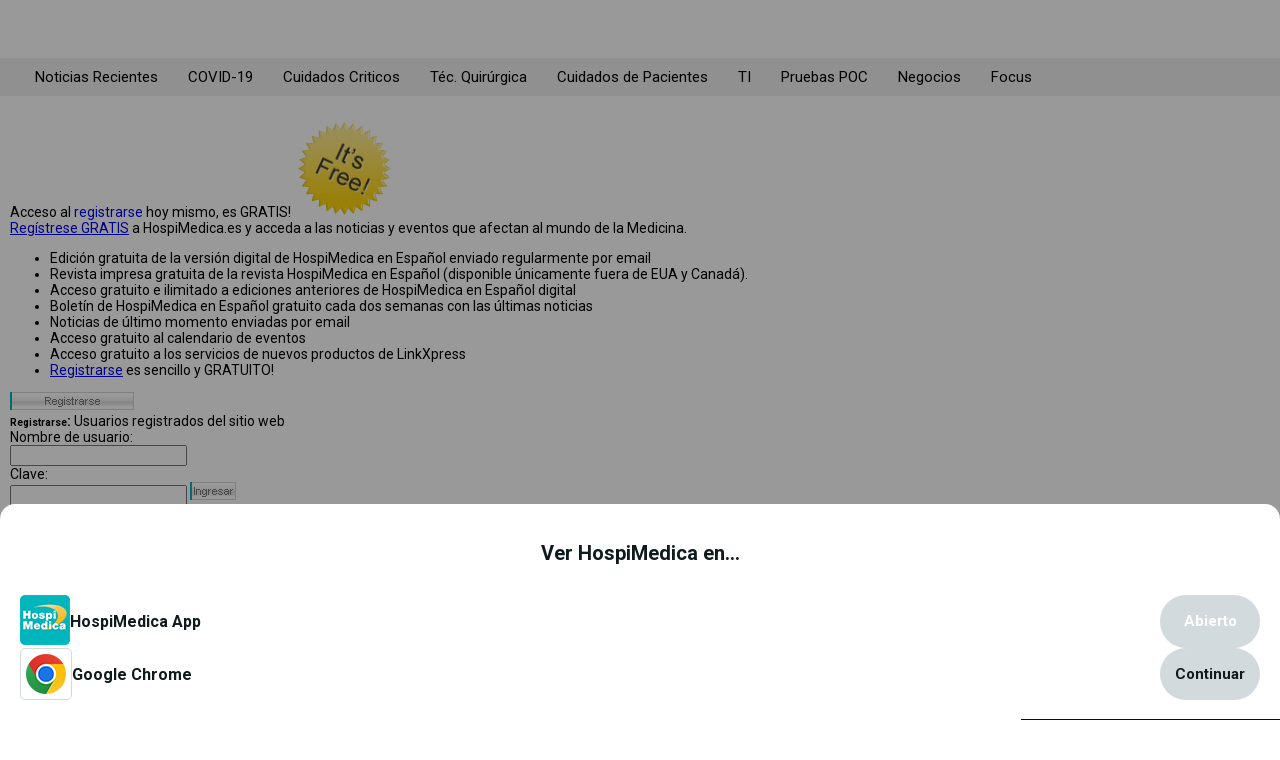

--- FILE ---
content_type: text/html; charset=UTF-8
request_url: https://mobile.hospimedica.es/?option=com_product_showcase&task=show_product&itemID=146478
body_size: 6575
content:
<!DOCTYPE html>

		<html xmlns="http://www.w3.org/1999/xhtml" xml:lang="en">
		<html>
			<head>
						<script type="application/ld+json">
		{
		  "@context": "https://schema.org",
		  "@type": "WebSite",
		  "name": "HospiMedica en Español",
		  "alternateName": "HospiMedica en Español",
		  "url": "mobile.hospimedica.es"
		}
		</script>
				<script type="application/ld+json">
		{
			"@context": "https://schema.org",
			"@type": "Organization",
			"url": "https://mobile.hospimedica.es",
			"logo": "https://hospimedica.es/i/mag_logo_hme.jpg",
			"contactPoint":
			[
				{ "@type": "ContactPoint", "telephone": "+1-954-893-0003",   "areaServed": "US",         "contactType": "sales" },
				{ "@type": "ContactPoint", "telephone": "+44-1753-892-791",  "areaServed": "UK",         "contactType": "sales" },
				{ "@type": "ContactPoint", "telephone": "+49-9771-3528",     "areaServed": "DE",         "contactType": "sales" },
				{ "@type": "ContactPoint", "telephone": "+39-010-570-4948",  "areaServed": "IT",         "contactType": "sales" },
				{ "@type": "ContactPoint", "telephone": "+32-11-224-397",    "areaServed": ["FR", "BE"], "contactType": "sales" },
				{ "@type": "ContactPoint", "telephone": "+81-3-5691-3335",   "areaServed": "JP",         "contactType": "sales" },
				{ "@type": "ContactPoint", "telephone": "+86-755-837-53877", "areaServed": "CN",         "contactType": "sales" },
				{ "@type": "ContactPoint", "telephone": "+82-2-7200-121",    "areaServed": "KR",         "contactType": "sales" }
			]

			, "sameAs": ["https://twitter.com/HospiMedica_Es"] 		}
		</script>
		<title>mobile.Hospimedica.es</title>
<meta name="description" content="Noticias medicas del dia" />
<meta name="keywords" content="Noticias medicas del dia" />
<meta name="robots" content="index, follow" />
<script src="/includes/js/jquery-1.8.2.min.js"></script>
<script src="/includes/js/banner-rotator.js"></script>
    <link rel="shortcut icon" href="https://mobile.hospimedica.es/images/favicon.ico" />
    
<!-- RSS -->
<link rel="alternate" type="application/rss+xml" title="RSS Feed for Cuidados Criticos, HospiMedica en Español" href="/rss/71/cuidados_criticos.rss" />
<link rel="alternate" type="application/rss+xml" title="RSS Feed for Tecnicas Quirurgicas, HospiMedica en Español" href="/rss/72/tecnicas_quirurgicas.rss" />
<link rel="alternate" type="application/rss+xml" title="RSS Feed for Cuidados de Pacientes, HospiMedica en Español" href="/rss/74/cuidados_de_pacientes.rss" />
<link rel="alternate" type="application/rss+xml" title="RSS Feed for TI de Salud, HospiMedica en Español" href="/rss/81/ti_de_salud.rss" />
<link rel="alternate" type="application/rss+xml" title="RSS Feed for Pruebas POC, HospiMedica en Español" href="/rss/1146/pruebas_poc.rss" />
<link rel="alternate" type="application/rss+xml" title="RSS Feed for Negocios, HospiMedica en Español" href="/rss/78/negocios.rss" />
<link rel="alternate" type="application/rss+xml" title="RSS Feed for COVID-19, HospiMedica en Español" href="/rss/1127/covid_19.rss" />
<!-- RSS -->
		<base href="/"/>
		<meta http-equiv="Content-Type" content="text/html; charset=utf-8" />
		<script type="text/javascript" src="https://mobile.hospimedica.es/templates/rhuk_solarflare_ii/j/javascript_cookies.js"></script>
		<meta name="viewport" content="width=device-width, initial-scale=1.0, maximum-scale=1.0">
		<meta charset="utf-8">

        <link rel="stylesheet" type="text/css" href="/includes/js/slick-1.8.1/slick.css"/>
        <link rel="stylesheet" type="text/css" href="/includes/js/slick-1.8.1/slick-theme.css"/>

				<link href="https://fonts.googleapis.com/css?family=Raleway:400,700|Roboto:400,400i,700&amp;subset=cyrillic" rel="stylesheet">
		<link rel="stylesheet" href="/includes/font-awesome/css/font-awesome.min.css">
		<link href="https://mobile.hospimedica.es/css/mobile-style-2016-a.9570801768842223.css" rel="stylesheet" type="text/css">
        <link href="https://mobile.hospimedica.es/css/mod_expo_mobile.6158481768842223.css" rel="stylesheet" type="text/css">
		<link href="https://mobile.hospimedica.es/templates/rhuk_solarflare_ii/assets/css/color-a.2698781768842223.css" rel="stylesheet" type="text/css" />
					</head>

			<body onload="rotator.init.timer('mobile', '');" class="mobile-site">
						<div class="bottom_bars">
				<div id="cook-pol-box-wrapper" class="cook-pol-box">
			<i class="draw-cross" onclick="$(this).parent().hide();"></i>
			<div id="box" class="box">
				Utilizamos cookies para comprender de qué manera utiliza nuestro sitio y para mejorar su experiencia. Esto incluye personalizar el contenido y la publicidad. Para más información, <a href="/?option=policy"> Haga clic</a>. Si continua usando nuestro sitio, consideraremos que acepta que utilicemos cookies. <a href="/?option=policy">Política de cookies</a>.
                <br><br>
				<input class="site_buttons current-site-site-buttons-color cook-pol-agree" type="submit" name="submit" value="Acepto" onClick="_setCookie('cookie_policy_version_agreed', 2, 365); $('#cook-pol-box-wrapper').hide()">
			</div>
		</div>
				<script>
			function _setCookie(name,value,days) {
				var expires = "";
				if (days) {
					var date = new Date();
					date.setTime(date.getTime() + (days*24*60*60*1000));
					expires = "; expires=" + date.toUTCString();
				}
				document.cookie = name + "=" + (value || "")  + expires + "; path=/";
			}
			function _getCookie(name) {
				var nameEQ = name + "=";
				var ca = document.cookie.split(';');
				for(var i=0;i < ca.length;i++) {
					var c = ca[i];
					while (c.charAt(0)==' ') c = c.substring(1,c.length);
					if (c.indexOf(nameEQ) == 0) return c.substring(nameEQ.length,c.length);
				}
				return null;
			}
		</script>
				</div>

		<style>
			.bottom_bars
			{
				position: fixed;
				bottom: 0;
				z-index: 1000;
				background: #f7f7f7;
			}
		</style>
		
		<!-- HEADER -->

        
		

        <div class="current-site-menu-bg-color" id="site-main-menu">
            
        <script>
            function  getAppUrl (url) {
                window.location.href = url;
            }
        </script>

                                    <div class="modalAppShadow" id="modalAppShadow" style="display: none;">
                    <div class="bottomBar animated" onclick="event.stopPropagation()" >
                        <h2>Ver HospiMedica en...</h2>
                        <a class="barItem" href="https://play.google.com/store/apps/details?id=com.globetech.hospimedica" onclick="event.stopPropagation()" target="_blank">
                            <div class="itemIcon"><img src='https://globetechcdn.com/mobile_es_hospimedica/images/shared/icons/hm-ico.png' width="50" height="50" alt="" class="HospiMedica App"></div>
                            <div class="itemText">HospiMedica App</div>
                            <div class="buttonOpen current-site-bg-color">Abierto</div>
                        </a>
                        <a class="barItem modalAppBrowserButton" style="display: none;" id="barItemChrome">
                            <div class="itemIcon itemIconBrowser"><img src='https://globetechcdn.com/mobile_es_hospimedica/images/shared/icons/chrome.png' width="40" height="40" alt="" class="Google chrome"></div>
                            <div class="itemText">Google Chrome</div>
                            <div class="buttonContinue">Continuar</div>
                        </a>
                        <a class="barItem modalAppBrowserButton" style="display: none;" id="barItemFirefox">
                            <div class="itemIcon itemIconBrowser"><img src='https://globetechcdn.com/mobile_es_hospimedica/images/shared/icons/firefox.png' width="40" height="40" alt="" class="Firefox"></div>
                            <div class="itemText">Firefox</div>
                            <div class="buttonContinue">Continuar</div>
                        </a>
                        <a class="barItem modalAppBrowserButton" style="display: none;" id="barItemSafari">
                            <div class="itemIcon itemIconBrowser"><img src='https://globetechcdn.com/mobile_es_hospimedica/images/shared/icons/safari.png' width="40" height="40" alt="" class="Safari"></div>
                            <div class="itemText">Safari</div>
                            <div class="buttonContinue">Continuar</div>
                        </a>
                        <a class="barItem modalAppBrowserButton" style="display: none;"  id="barItemOpera">
                            <div class="itemIcon itemIconBrowser"><img src='https://globetechcdn.com/mobile_es_hospimedica/images/shared/icons/opera.png' width="40" height="40" alt="" class="Opera"></div>
                            <div class="itemText">Opera</div>
                            <div class="buttonContinue">Continuar</div>
                        </a>
                        <a class="barItem modalAppBrowserButton" style="display: none;" id="barItemEdge">
                            <div class="itemIcon itemIconBrowser"><img src='https://globetechcdn.com/mobile_es_hospimedica/images/shared/icons/edge.png' width="40" height="40" alt="" class="Edge"></div>
                            <div class="itemText">Edge</div>
                            <div class="buttonContinue">Continuar</div>
                        </a>
                        <a class="barItem modalAppBrowserButton" style="display: none;" id="barItemBrowser">
                            <div class="itemIcon itemIconBrowser"><img src='https://globetechcdn.com/mobile_es_hospimedica/images/shared/icons/browser.png' width="40" height="40" alt="" class="Browser"></div>
                            <div class="itemText">Browser</div>
                            <div class="buttonContinue">Continuar</div>
                        </a>
                    </div>
                </div>
            <script>

                function getCookie(name) {
                    const cookies = document.cookie.split('; ');
                    for (const cookie of cookies) {
                        const [cookieName, cookieValue] = cookie.split('=');
                        if (cookieName === name) {
                            return decodeURIComponent(cookieValue);
                        }
                    }
                    return null;
                }

                function setCookie(name, value, hours) {
                    const expirationDate = new Date();
                    expirationDate.setTime(expirationDate.getTime() + (hours * 60 * 60 * 1000));
                    const expires = "expires=" + expirationDate.toUTCString();
                    document.cookie = name + "=" + encodeURIComponent(value) + "; " + expires + "; path=/";
                }

                modalAppShadow = document.getElementById('modalAppShadow');
                modalAppBrowserButtons = document.getElementsByClassName('modalAppBrowserButton');


                const mobileAlertCookie = getCookie("mobile_bar");

                if (!mobileAlertCookie) {
                    modalAppShadow.style.display = 'flex';
                }




                // Opera 8.0+
                var isOpera = (!!window.opr && !!opr.addons) || !!window.opera || navigator.userAgent.indexOf(' OPR/') >= 0;

                // Firefox 1.0+
                var isFirefox = typeof InstallTrigger !== 'undefined';

                // Safari 3.0+ "[object HTMLElementConstructor]"
                var isSafari = /constructor/i.test(window.HTMLElement) || (function (p) { return p.toString() === "[object SafariRemoteNotification]"; })(!window['safari'] || (typeof safari !== 'undefined' && window['safari'].pushNotification));

                // Internet Explorer 6-11
                var isIE = /*@cc_on!@*/false || !!document.documentMode;

                // Edge 20+
                var isEdge = !isIE && !!window.StyleMedia;

                // Chrome 1 - 79
                if (navigator.userAgent.indexOf("Chrome") != -1) {
                    var isChrome = true;
                }


                // Edge (based on chromium) detection
                var isEdgeChromium = isChrome && (navigator.userAgent.indexOf("Edg") != -1);

                if (isOpera) {
                    document.getElementById('barItemOpera').style.display = 'flex';
                }

                if (isFirefox) {
                    document.getElementById('barItemFirefox').style.display = 'flex';
                }

                if (isSafari) {
                    document.getElementById('barItemSafari').style.display = 'flex';
                }

                if (isEdge || isEdgeChromium) {
                    document.getElementById('barItemEdge').style.display = 'flex';
                }

                if (isChrome) {
                    document.getElementById('barItemChrome').style.display = 'flex';
                }



                if (!(isOpera || isFirefox || isSafari || isIE || isEdge || isChrome || isEdgeChromium)) {
                    document.getElementById('barItemBrowser').style.display = 'flex';
                }


                for (let modalAppBrowserButton of modalAppBrowserButtons) {
                    modalAppBrowserButton.addEventListener ("click", function (){
                        setCookie("mobile_bar", "true", 24);
                        modalAppShadow.style.display = 'none';
                    })
                }

                modalAppShadow.addEventListener("click", function (elem) {
                    modalAppShadow.style.display = 'none';
                });



            </script>
                        <div class="download-mobile-app-module current-site-menu-border-line-color" id="download-mobile-app-module" onclick="getAppUrl('https://play.google.com/store/apps/details?id=com.globetech.hospimedica')">
                                    <a class="download-image" href="https://play.google.com/store/apps/details?id=com.globetech.hospimedica"><img src='https://globetechcdn.com/mobile_es_hospimedica/images/shared/google-play-btn.png' width="145" height="43" align="Get it on Google Play" class=""></a>
                                    <div class="download-text es_lang_add">
                    <h2>HospiMedica</h2>
                    Deascargar La Aplicación Móvil                </div>
                <div class="hide-mobile-alert" id="hide-mobile"><i class="fa fa-close" aria-hidden="true"></i></div>

            </div>
        


        			<div class="mobile-header current-site-bg-color">

                <a href="/"><img class="logo" src="https://globetechcdn.com/mobile_es_hospimedica/images/shared/mobile-logos/hme.png"></a>
                                    
                <div class="top-button login-button"><a href="?option=com_mobile_login"><i class="fa fa-user"></i></a></div>
                                <div class="top-button journal-button"><a href="/?option=com_mobile_journal"><i class="fa fa-newspaper-o"></i></a></div>
                <div class="top-button scanner-button"><a href="/?option=com_scanner"><i class="fa fa-qrcode"></i></a></div>
                <div class="menu-button" id="show-menu"><i class="fa fa-bars" aria-hidden="true"></i></div>
				<div class="menu-button current-site-menu-bg-color" id="hide-menu"><i class="fa fa-close" aria-hidden="true"></i></div>
            </div>
            		<div class="mobile_channels_bar">

			            <a style="margin: 0 0 0 10px" class="mobile_channel_in_bar" href="/?option=com_asearch_mobile"><i class="fa fa-search" aria-hidden="true"></i></a>
			<a class="mobile_channel_in_bar " href="/">Noticias Recientes</a>

            
			                    <a class="mobile_channel_in_bar "  href="covid-19/">COVID-19</a>
                    				<a class="mobile_channel_in_bar "  href="cuidados-criticos/">Cuidados Criticos</a>
								<a class="mobile_channel_in_bar "  href="tecnicas-quirurgicas/">Téc. Quirúrgica</a>
								<a class="mobile_channel_in_bar "  href="cuidados-de-pacientes/">Cuidados de Pacientes</a>
								<a class="mobile_channel_in_bar "  href="ti-de-salud/">TI</a>
								<a class="mobile_channel_in_bar "  href="pruebas-poc/">Pruebas POC</a>
								<a class="mobile_channel_in_bar "  href="negocios/">Negocios</a>
				                <a class="mobile_channel_in_bar" href="/focus">Focus</a>
                		</div>
					<div class="main-menu-items" id="site-main-menu-dropdown">
				<ul>
					<li class="current-site-menu-bg-color-dark current-site-menu-border-line-dark" style="position: relative; overflow: hidden;">
                        <div class="account-details-top">
												<a href="/subscription"><i class="fa fa-pencil" aria-hidden="true"></i> Subscription</a> /
							<a href="/?option=com_mobile_login"><i class="fa fa-sign-in" aria-hidden="true"></i> Login</a>
                            </div>
												</li>
					                    <li class="current-site-menu-bg-color-dark" style="position: relative; overflow: hidden;">
                    <a href="/?option=com_asearch_mobile"><i class="fa fa-search" aria-hidden="true"></i> Search</a>
                    </li>
					            
            

                                        <li class="current-site-menu-border-line-color">
                                <a href="covid-19/" class="">COVID-19</a>
                            </li>
                                                        <li class="current-site-menu-border-line-color">
                                <a href="cuidados-criticos/" class="">Cuidados Criticos</a>
                            </li>
                                                        <li class="current-site-menu-border-line-color">
                                <a href="tecnicas-quirurgicas/" class="">Técnicas Quirúrgicas</a>
                            </li>
                                                        <li class="current-site-menu-border-line-color">
                                <a href="cuidados-de-pacientes/" class="">Cuidados de Pacientes</a>
                            </li>
                                                        <li class="current-site-menu-border-line-color">
                                <a href="ti-de-salud/" class="">TI</a>
                            </li>
                                                        <li class="current-site-menu-border-line-color">
                                <a href="pruebas-poc/" class="">Pruebas POC</a>
                            </li>
                                                        <li class="current-site-menu-border-line-color">
                                <a href="negocios/" class="">Negocios</a>
                            </li>
                                            <li class="current-site-menu-border-line-color">
                    <a href="/focus" class=" ">Focus</a>
                </li>
                <li>
                    <a href="/webinars" class="">Webinars</a>
                </li>
                                    
													<li class="current-site-menu-bg-color-dark current-site-menu-border-line-dark"><i class="fa fa-language" aria-hidden="true"></i> &nbsp;Language:
																		<a href="https://mobile.hospimedica.es" class="flag current-site-flag-border-color"><img src="https://globetechcdn.com/mobile_es_hospimedica/images/shared/flag_new_es.gif" border="0"></a>
									<a href="https://mobile.hospimedica.com" class="flag current-site-flag-border-color"><img src="https://globetechcdn.com/mobile_es_hospimedica/images/shared/flag_new_eng.gif" border="0"></a>
								</li>
								                    
        <script>
            function  getAppUrl (url) {
                window.location.href = url;
            }
        </script>

        
            <li class="current-site-menu-bg-color-dark current-site-menu-border-line-dark"><i class="fa fa-mobile" aria-hidden="true" style="font-size: 28px;"></i> &nbsp;<a href="https://play.google.com/store/apps/details?id=com.globetech.hospimedica">Deascargar La Aplicación Móvil</a></li>
        


        
					<li class="current-site-menu-bg-color-dark current-site-menu-border-line-dark"><i class="fa fa-television" aria-hidden="true"></i> &nbsp;<a href="#" onclick="full_site(); return false;">Full Site Version</a>
                        <span><a href="?option=com_bannersmanager_cl" id="hp_link">hp</a></span>
                    </li>


				</ul>
			</div>
		</div>
		
		<div class="clr"></div>

		<!-- CONTENT -->
		<div class="content">
			<div class="site_inner_box form_fix">

<div class="Rfa">
    <div class="registration_table_hdr">
        Acceso al <a href="/subscription/step2">registrarse</a> hoy mismo, es GRATIS!        <img class="its_free_image" src="https://globetechcdn.com/mobile_es_hospimedica/images/shared/its_free_z.png" border="0" width="99" height="97" alt="¡Es GRATUITO!">
    </div>
    <div class="registration_table_body">
        <a href="/subscription/step2" style="text-decoration:underline">Regístrese GRATIS</a>  a HospiMedica.es y acceda a las noticias y eventos que afectan al mundo de la Medicina.        <ul>
            <li>Edición gratuita de la versión digital de HospiMedica en Español enviado regularmente por email</li>
            <li>Revista impresa gratuita de la revista HospiMedica en Español <span>(disponible únicamente fuera de EUA y Canadá).</span></li>
            <li>Acceso gratuito e ilimitado a ediciones anteriores de  HospiMedica en Español digital</li>
            <li>Boletín de HospiMedica en Español gratuito cada dos semanas con las últimas noticias</li>
            <li>Noticias de último momento enviadas por email</li>
            <li>Acceso gratuito al calendario de eventos</li>
            <li>Acceso gratuito a los servicios de nuevos productos de LinkXpress</li>
            <li><a href="/subscription/step2" style="text-decoration:underline">Registrarse</a>  es sencillo y GRATUITO!</li>
        </ul>
        <a href="/subscription/step2"><img alt="Haga clic aquí para registrarse" src="https://globetechcdn.com/mobile_es_hospimedica/images/shared/login/hme/btn_regiter_rfa.gif" class="noborder"  width="124" height="18" border="0"></a>
    </div>
    <div class="registration_table_login_box">
        <div class="registration_table_login_box_hdr">
            <b><font style="font-size:10px"> Registrarse</font>:</b> Usuarios registrados del sitio web        </div>
        <div class="registration_table_login_box_body">
            <form method="post" action="https://mobile.hospimedica.es/?option=com_product_showcase&task=show_product&itemID=146478">
                        <input type="hidden" name="ignoreCache" value="1">
                        <label>Nombre de usuario:</label> <input class="registration_table_login_box_input" name="gt_form_login"><br>
                        <label>Clave:</label> <input class="registration_table_login_box_input" type="password"  name="gt_form_password">
                        <input type="image" src="https://globetechcdn.com/mobile_es_hospimedica/images/shared/login/hme/btn_enter_rfa.gif" width="46" height="18" alt="Enter" class="btn_enter"><br><br><br>
                        <span>¿Olvidó la clave? <a href="/?option=com_registration&task=lostPassword" style="text-decoration:underline">Haga clic aquí!</a></span>
            </form>
        </div>

    </div>
    <div class="box_spacer"></div>
    <div class="registration_table_login_box">
        <div class="registration_table_login_box_hdr">
            <b><font style="font-size:10px"> Registrarse</font>:</b> Subscriptores registrados de la revista
        </div>
        <div class="registration_table_login_box_body">
            <form method="post" action="https://mobile.hospimedica.es/?option=com_product_showcase&task=show_product&itemID=146478">
                <input type="hidden" name="ignoreCache" value="1">
                <label>Subcódigo:</label><input class="registration_table_login_box_input"  name="gt_form_login"><br>
                <label>Apellido:</label><input class="registration_table_login_box_input"  type="password"  name="gt_form_password">
                <input type="image" src="https://globetechcdn.com/mobile_es_hospimedica/images/shared/login/hme/btn_enter_rfa.gif" width="46" height="18" alt="Ingresar" class="btn_enter"><br><br><br>
                <a href='/info/subcode.php?lang=espanol' target=PopUp onclick="PopUpWin('','370','300')"  style="text-decoration:underline">¿Cuál es el SUBCODIGO?</a>
            </form>
        </div>
    </div>
    <br><br><br><br><br><br>

<div style="display: none;" class="RfaTop" id="reg_header_text">Acceso al <a href="/subscription/step2" class="MyTopLinkRfa">registrarse</a> hoy mismo, es GRATIS!</div>


    </div>
<br></div>		</div>

		<!-- FOOTER -->
				<div class="footer">
			Copyright &copy; 2000 - 2026 <a href="http://globetech.net">Globetech Media</a>.<br> All rights reserved.
		</div>
        
		<!-- BOTTOM BANNER -->
        		<div class="bottom-banner">
			

			
		</div>
		
		<script>
			$('.close-banner').click(function(){
				$('.bottom-banner').css({'display':'none'});
				$('body').css({'margin-bottom':'10px'});
			});

			$('#logout-link').click(function(){
				$('#logout').submit();
				$('#logout').hide();
				return false;
			});

			$('.top-article-img').load(function()
			{
				var imgWidth  = $('.top-article-img').width();
				var imgHeight = $('.top-article-img').height();

				     if (imgWidth > imgHeight) { $('.top-article-img').height('102'); }
				else                           { $('.top-article-img') .width('102'); }
			});

			$('#already_registered, .lm').click(function(){
				$('.MainContent').slideToggle();
				$('#LoginWindow').slideToggle();
				return false;
			});

			function full_site()
			{
				
				var url = 'https://hospimedica.es';

				Set_Cookie('mobile', 'false', 31, '/', 'hospimedica.es');

				window.location.replace(url);
			}
		</script>

		<script>

            function setCookie(name,value,days) {
                var expires = "";
                if (days) {
                    var date = new Date();
                    date.setTime(date.getTime() + (days*24*60*60*1000));
                    expires = "; expires=" + date.toUTCString();
                }
                document.cookie = name + "=" + (value || "")  + expires + "; path=/";
            }
            function getCookie(name) {
                var nameEQ = name + "=";
                var ca = document.cookie.split(';');
                for(var i=0;i < ca.length;i++) {
                    var c = ca[i];
                    while (c.charAt(0)==' ') c = c.substring(1,c.length);
                    if (c.indexOf(nameEQ) == 0) return c.substring(nameEQ.length,c.length);
                }
                return null;
            }
            function eraseCookie(name) {
                document.cookie = name+'=; Max-Age=-99999999;';
            }


			$( "#show-menu" ).click(function() {
				$( "#site-main-menu-dropdown" ).show(0, function() {
					$(".mobile_channels_bar").hide(0);
									});
                $( "#hide-menu" ).show(0, function() {
                                    });
                $( "#show-menu" ).hide(0, function() {
                    $(".main-menu-items").css ("max-height", $(window).height() - $(".main-menu-items").position().top + 1 + "px");
                                    });
			});

			$( "#hide-menu" ).click(function() {
				$( "#site-main-menu-dropdown" ).hide( 0, function() {
					$(".mobile_channels_bar").show(0);
									});
                $( "#show-menu" ).show(0, function() {
                                    });
                $( "#hide-menu" ).hide(0, function() {
                                    });
			});

            $( "#hide-mobile" ).click(function() {
                if (!e) var e = window.event;
                e.cancelBubble = true;
                if (e.stopPropagation) e.stopPropagation();

                $( "#download-mobile-app-module" ).hide(1, function() {
                    setCookie ("mobile_alert", true, 1);
                    $(".content").css ("margin-top","0px");

                                    });
            });

            $( document ).ready(function() {
                if  (
                    getCookie ("mobile_alert")=== null &&
                    getCookie ("mobile_bar")!== null
                ) {
                    $( "#download-mobile-app-module" ).show(1, function() {
                        $(".content").css ("margin-top","75px");
                                            });
                }

				$('.mobile_channels_bar').scroll();


                if ($(".current_canel").length) {
					var scrollTo = $(".current_canel").offset().left - ($("body").width() - $(".current_canel").width())/2;
					$(".mobile_channels_bar").animate({
						scrollLeft: scrollTo
					}, 0);
                }


            });


        </script>
					</body>
		</html>
		<!-- 1768842223 -->